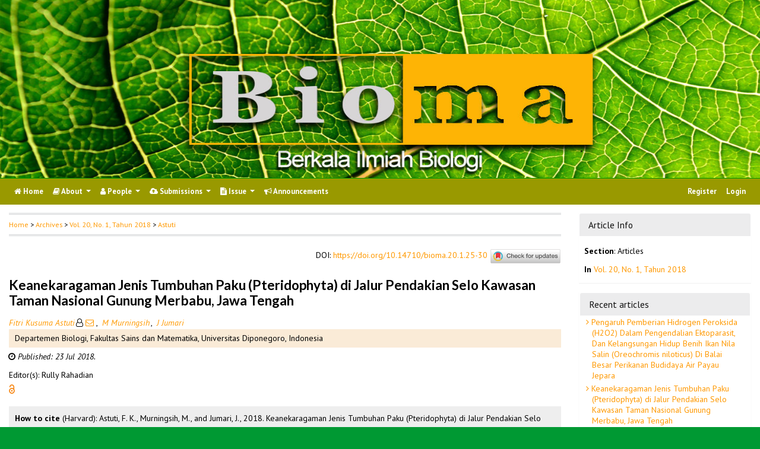

--- FILE ---
content_type: text/html; charset=utf-8
request_url: https://ejournal.undip.ac.id/index.php/bioma/article/view/19592
body_size: 9275
content:
	
    
<!DOCTYPE html PUBLIC "-//W3C//DTD XHTML 1.0 Transitional//EN"
    "https://www.w3.org/TR/xhtml1/DTD/xhtml1-transitional.dtd">

<html xmlns="https://www.w3.org/1999/xhtml" lang="en-US" xml:lang="en-US">
<head>
    <meta http-equiv="Content-Type" content="text/html; charset=utf-8" />
    <meta http-equiv="X-UA-Compatible" content="IE=edge">

    <!-- meta description -->

    <title>Keanekaragaman Jenis Tumbuhan Paku (Pteridophyta) di Jalur Pendakian Selo Kawasan Taman Nasional Gunung Merbabu, Jawa Tengah | Astuti | Bioma : Berkala Ilmiah Biologi</title> 
    <meta name="description" content="Keanekaragaman Jenis Tumbuhan Paku (Pteridophyta) di Jalur Pendakian Selo Kawasan Taman Nasional Gunung Merbabu, Jawa Tengah">
            <meta name="keywords" content="diversity, fern, Selo climbing lane." />
    
                <meta name="gs_meta_revision" content="1.1" />

<meta name="citation_journal_title" content="Bioma : Berkala Ilmiah Biologi"/>
<meta name="citation_publisher" content="Departemen Biologi, Fakultas Sains dan Matematika, Universitas Diponegoro">
<meta name="citation_issn" content="2598-2370"/>
<meta name="citation_author" content="Fitri Kusuma Astuti"/>
<meta name="citation_author_institution" content="Departemen Biologi, Fakultas Sains dan Matematika, Universitas Diponegoro"/>
<meta name="citation_author" content="M Murningsih"/>
<meta name="citation_author_institution" content="Departemen Biologi, Fakultas Sains dan Matematika, Universitas Diponegoro"/>
<meta name="citation_author" content="J Jumari"/>
<meta name="citation_author_institution" content="Departemen Biologi, Fakultas Sains dan Matematika, Universitas Diponegoro"/>

                                    

                        
<meta name="citation_title" content="Keanekaragaman Jenis Tumbuhan Paku (Pteridophyta) di Jalur Pendakian Selo Kawasan Taman Nasional Gunung Merbabu, Jawa Tengah"/>

<meta name="citation_date" content="2018/07/23"/>
<meta name="citation_publication_date" content="2018/07/23"/>

<meta name="citation_volume" content="20"/>
<meta name="citation_issue" content="1"/>

	<meta name="citation_firstpage" content="25"/>
		<meta name="citation_lastpage" content="30"/>
						<meta name="citation_doi" content="10.14710/bioma.20.1.25-30"/>
	<meta name="citation_abstract_html_url" content="https://ejournal.undip.ac.id/index.php/bioma/article/view/19592"/>
			<meta name="citation_keywords" xml:lang="en" content="diversity, fern, Selo climbing lane."/>
						<meta name="citation_pdf_url" content="https://ejournal.undip.ac.id/index.php/bioma/article/download/19592/13547"/>
			        <link rel="schema.DC" href="https://purl.org/dc/elements/1.1/" />

	<meta name="DC.Creator.PersonalName" content="Fitri Kusuma Astuti"/>
	<meta name="DC.Creator.PersonalName" content="M Murningsih"/>
	<meta name="DC.Creator.PersonalName" content="J Jumari"/>
    <meta name="DC.Date.created" scheme="ISO8601" content="2018-07-23"/>
    <meta name="DC.created" scheme="ISO8601" content="2018/07/23"/>
	<meta name="DC.Date.dateSubmitted" scheme="ISO8601" content="2018-07-23"/>

<meta name="DC.Date.issued" content="2018/07/23"/>
<meta name="DC.issued" content="2018/07/23"/>
	<meta name="DC.Date.modified" scheme="ISO8601" content="2018-07-23"/>
	<meta name="DC.Description" xml:lang="en" content=" Indonesia has a very high biodiversity, as well as ferns (Pteridophyta).Selo climbing lane at Merbabu Montain Nasional Park selected as the study site because of the many ferns that were founded in this area.The purpose of this study was to analyze the diversity of ferns species.in tropical rain forest ecosystem of high mountains and sub-alpine forests ecosystem on Selo climbing lane at Merbabu Mount National Park. There are many human activity in Selo climbing lanesupposed to influence the existing plants. This research was held on August-December 2016. The method usedinventory inSelo climbing lane and Plot, then analyzed using diversity index. The results found 33 species of ferns from 15 families. The diversity of ferns in the tropical rain forest ecosystem of high mountains fall into the medium category except at post II (2412 masl) has low diversity. Diversity in the sub-alpine forest ecosystem can not be calculated.       Key word: diversity, fern, Selo climbing lane .  "/>
	<meta name="DC.Format" scheme="IMT" content="application/pdf"/>
	<meta name="DC.Identifier.pageNumber" content="25-30"/>
						<meta name="DC.Identifier.DOI" content="10.14710/bioma.20.1.25-30"/>
    <meta name="DC.Identifier" content="doi:10.14710/bioma.20.1.25-30"/>
    	<meta name="DC.Identifier.URI" content="https://ejournal.undip.ac.id/index.php/bioma/article/view/19592"/>
	<meta name="DC.Language" scheme="ISO639-1" content=""/>
	<meta name="DC.Publisher" content="Departemen Biologi, Fakultas Sains dan Matematika, Universitas Diponegoro">
	<meta name="DC.Rights" content="Copyright (c) 2018 Bioma : Berkala Ilmiah Biologi" />
	<meta name="DC.Rights" content=""/>
	<meta name="DC.Source" content="Bioma : Berkala Ilmiah Biologi"/>
    
	<meta name="DC.Source.ISSN" content="2598-2370"/>
    <meta name="DC.Source.Issue" content="1"/>
	<meta name="DC.Source.URI" content="https://ejournal.undip.ac.id/index.php/bioma"/>
    <meta name="DC.Source.Volume" content="20"/>
				<meta name="DC.Subject" xml:lang="en" content="diversity, fern, Selo climbing lane."/>
			
                                        

                        
    <meta name="DC.Title" content="Keanekaragaman Jenis Tumbuhan Paku (Pteridophyta) di Jalur Pendakian Selo Kawasan Taman Nasional Gunung Merbabu, Jawa Tengah"/>
    
            <meta name="DC.Source.Spage" content="25"/>
                    <meta name="DC.Source.Epage" content="30"/>
        	<meta name="DC.Type" content="Text.Serial.Journal"/>
	<meta name="DC.Type.articleType" content="Articles"/>
        
        <script type="text/javascript" src="//cdn.plu.mx/widget-summary.js"></script>
    
    
		<!-- Meta Developer -->
    <meta name="designer" content="Mpg-Undip Theme by EDW,AWP,SAF,SAR@Diponegoro University">
    <meta name="publisher" content="Diponegoro University">
    <meta name="copyright" content="Diponegoro University">
        <link rel="icon" type="images/ico" href="/plugins/themes/mpgUndip/templates/images/favicon.ico" />
        <link rel="stylesheet" href="https://ejournal.undip.ac.id/lib/pkp/styles/pkp.css" type="text/css" />

    <link rel="stylesheet" href="https://ejournal.undip.ac.id/styles/compiled.css" type="text/css" /> 
    
        <meta name="viewport" content="width=device-width, initial-scale=1">
        <link href='https://fonts.googleapis.com/css?family=Lato:300,400,700|PT+Sans:400,700,400italic' rel='stylesheet' type='text/css'>

     <link rel="stylesheet" href="https://maxcdn.bootstrapcdn.com/bootstrap/4.5.2/css/bootstrap.min.css">
        <link rel="stylesheet" href="https://maxcdn.bootstrapcdn.com/font-awesome/4.7.0/css/font-awesome.min.css">
        <link href="https://cdnjs.cloudflare.com/ajax/libs/flag-icon-css/2.3.1/css/flag-icon.min.css" rel="stylesheet"/>
        <link href="//cdn.datatables.net/1.11.3/css/jquery.dataTables.min.css" rel="stylesheet"/>


        <link rel="stylesheet" href="/plugins/themes/mpgUndip/css/screen.css?version=2022" type="text/css" />
    <link href="/plugins/themes/mpgUndip/css/print.css" media="print" rel="stylesheet" type="text/css" />
        <link rel="stylesheet" href="/plugins/themes/mpgUndip/css/additional.css" type="text/css" />

    <!-- Base Jquery -->
     <script type="text/javascript" src="https://ajax.googleapis.com/ajax/libs/jquery/2.2.4/jquery.min.js"></script>
        <script src="https://cdnjs.cloudflare.com/ajax/libs/popper.js/1.16.0/umd/popper.min.js"></script>

    <script type="text/javascript" src="https://maxcdn.bootstrapcdn.com/bootstrap/4.5.2/js/bootstrap.min.js"></script>
    <script type="text/javascript" src="https://ajax.googleapis.com/ajax/libs/jqueryui/1.12.1/jquery-ui.min.js"></script>
        <script type="text/javascript" src="https://cdnjs.cloudflare.com/ajax/libs/lazysizes/5.2.2/lazysizes.min.js" async></script>
    <script src="https://code.highcharts.com/maps/highmaps.js"></script>
    <script src="https://code.highcharts.com/modules/exporting.js"></script>
    <script src="https://code.highcharts.com/modules/export-data.js"></script>
    <script src="https://code.highcharts.com/mapdata/custom/world.js"></script>
        <script src="//cdn.datatables.net/1.11.3/js/jquery.dataTables.min.js"></script>
    <!-- <script src="https://code.jquery.com/jquery-3.5.1.js"></script> -->
    <script src="https://cdn.datatables.net/1.12.1/js/jquery.dataTables.min.js"></script>
    <script src="https://cdn.datatables.net/scroller/2.0.5/js/dataTables.scroller.min.js"></script>
    <script src="https://cdn.datatables.net/buttons/2.2.3/js/dataTables.buttons.min.js"></script>
    <script src="https://cdnjs.cloudflare.com/ajax/libs/jszip/3.1.3/jszip.min.js"></script>
    <script src="https://cdnjs.cloudflare.com/ajax/libs/pdfmake/0.1.53/pdfmake.min.js"></script>
    <script src="https://cdnjs.cloudflare.com/ajax/libs/pdfmake/0.1.53/vfs_fonts.js"></script>
    <script src="https://cdn.datatables.net/buttons/2.2.3/js/buttons.html5.min.js"></script>
    <script src="https://cdn.datatables.net/buttons/2.2.3/js/buttons.print.min.js"></script>

    <!-- Default global locale keys for JavaScript -->
    
<script type="text/javascript">
	jQuery.pkp = jQuery.pkp || { };
	jQuery.pkp.locale = { };
			
				jQuery.pkp.locale.form_dataHasChanged = 'The data on this form has changed. Continue anyway?';
	</script>
    <!-- Compiled scripts -->
    <script type="text/javascript" src="https://ejournal.undip.ac.id/js/pkp.min.js"></script>
    <!-- Form validation -->
     
        <script type="text/javascript" src="https://ejournal.undip.ac.id/lib/pkp/js/lib/jquery/plugins/validate/jquery.validate.js"></script>
        <script type="text/javascript">
                <!--
                // initialise plugins
                $(function(){
                        jqueryValidatorI18n("https://ejournal.undip.ac.id", "en_US"); // include the appropriate validation localization
                        
                });
                

                // -->
        </script>
    
    
    <style>
        .pdfIcon { background-image: url('https://cdn1.iconfinder.com/data/icons/CrystalClear/16x16/mimetypes/pdf.png'); background-repeat: no-repeat;
background-position: 0px; padding-left: 21px;}
        @keyframes blinker { 0% {opacity: 0;}
        }
    </style>
    

            <link rel="stylesheet" href="https://ejournal.undip.ac.id/public/journals/7/custom.css?version=2025" type="text/css" />
        <link rel="stylesheet" href="https://ejournal.undip.ac.id/plugins/generic/orcidProfile/css/orcidProfile.css" type="text/css" />
    

        

</head>

<body id="pkp-common-openJournalSystems" data-spy="scroll" data-target=".navbarSpy">

<a id="skip-to-content" href="#mainContent">skip to main content</a>

<div id="container"> <!-- Page Container -->

<div id="header" role="banner"> <!-- Header -->

<div id="headerTitle" > <!-- Header: Title -->

    
    <figure>
    <img data-src="https://ejournal.undip.ac.id/public/journals/7/pageHeaderTitleImage_en_US.jpg" alt="Page Header" class="lazyload"/>
    </figure>
    
</div> <!-- End of headerTitle -->

    <nav id="mainmenu" class="navbar navbar-expand-lg " role="navigation" style="margin-top: 1px">
    <a class="navbar-brand" href="#">
        Bioma
    </a>
    <button class="navbar-toggler navbar-dark" type="button" data-toggle="collapse" data-target="#mpgUndipNavbar" aria-controls="mpgUndipNavbar" aria-expanded="false" aria-label="Toggle navigation">
        <span class="navbar-toggler-icon"></span>
    </button>
    
    
    <div id="mpgUndipNavbar" class="collapse navbar-collapse">
      	<ul class="nav navbar-nav">
			<li id="homeMenu" class="nav-item " role="presentation"> <a class="nav-link" href="https://ejournal.undip.ac.id/index.php/bioma/index"> <class="btn btn-info btn-lg"><i class="fa fa-home"></i> Home</a></li>

             
<li id="navAboutDropdown" class="nav-item dropdown navHover "> 
    <a href="https://ejournal.undip.ac.id/index.php/bioma/about" class="nav-link dropdown-toggle" data-toggle="dropdown"><i class="fa fa-book"></i> About <span class="caret"></span></a>
    <div class="dropdown-menu" id="navAbout" style="z-index: 100">
        <a class="dropdown-item" href="https://ejournal.undip.ac.id/index.php/bioma/about/editorialPolicies#focusAndScope">Focus and Scope</a>

        <a class="dropdown-item" href="https://ejournal.undip.ac.id/index.php/bioma/about/editorialPolicies#sectionPolicies">Section Policies</a>

        <a class="dropdown-item" href="https://ejournal.undip.ac.id/index.php/bioma/about/editorialPolicies#peerReviewProcess">Peer Review Process / Policy</a>


        <a class="dropdown-item" href="https://ejournal.undip.ac.id/index.php/bioma/about/editorialPolicies#openAccessPolicy">Open Access Policy</a>


            <a class="dropdown-item" href="https://ejournal.undip.ac.id/index.php/bioma/about/editorialPolicies#custom-0">Screening plagiarism</a>
    
            <a class="dropdown-item" href="https://ejournal.undip.ac.id/index.php/bioma/about/editorialPolicies#custom-1">Article Processing Charges (APCs)</a>
    
            <a class="dropdown-item" href="https://ejournal.undip.ac.id/index.php/bioma/about/editorialPolicies#custom-2">Guideline for Online Submission</a>
    
            <a class="dropdown-item" href="https://ejournal.undip.ac.id/index.php/bioma/about/editorialPolicies#custom-3">Indexing</a>
    
            <a class="dropdown-item" href="https://ejournal.undip.ac.id/index.php/bioma/about/editorialPolicies#custom-4">CrossMark Applying on Bioma Berkala Ilmiah Biologi</a>
    



        <a class="dropdown-item" href="https://ejournal.undip.ac.id/index.php/bioma/about/aboutThisPublishingSystem">About this Publishing System</a>

    </div>
</li>
                        <li id="navPeople" class="nav-item dropdown navHover">
                <a href="#" class="nav-link dropdown-toggle " data-toggle="dropdown"><i class="fa fa-user"></i> People <span class="caret"></span></a>
                <div class="dropdown-menu">

                    <a class="dropdown-item" href="https://ejournal.undip.ac.id/index.php/bioma/about/editorialTeam">Editorial Team</a>

                                    <a class="dropdown-item" href="https://ejournal.undip.ac.id/index.php/bioma/about/displayMembership/387/0">Peer-Reviewers Acknowledgment</a>

                    <a class="dropdown-item" href="https://ejournal.undip.ac.id/index.php/bioma/about/journalSponsorship">Publisher</a>

                    <a class="dropdown-item" href="https://ejournal.undip.ac.id/index.php/bioma/about/contact">Contact</a>
                </div>
            </li>
    
                        <li id="navSubmission" class="nav-item dropdown navHover">
                <a href="#" class="nav-link dropdown-toggle" data-toggle="dropdown"><i class="fa fa-cloud-upload"></i> Submissions <span class="caret"></span></a>
                <div class="dropdown-menu">
                    <a class="dropdown-item" href="https://ejournal.undip.ac.id/index.php/bioma/about/submissions#onlineSubmissions">Online Submissions</a>

                    <a class="dropdown-item" href="https://ejournal.undip.ac.id/index.php/bioma/about/submissions#authorGuidelines">Author Guidelines</a>

                    <a class="dropdown-item" href="https://ejournal.undip.ac.id/index.php/bioma/about/submissions#privacyStatement">Privacy Statement</a>

                </div>
            </li>

            
            <li id="navIssue" class="nav-item dropdown navHover" >
                <a href="#" class="nav-link dropdown-toggle " data-toggle="dropdown"><i class="fa fa-file-text"></i> Issue <span class="caret"></span></a>
                <div class="dropdown-menu">
                    <a class="dropdown-item" href="https://ejournal.undip.ac.id/index.php/bioma/issue/current">Current</a>


                    <a class="dropdown-item" href="https://ejournal.undip.ac.id/index.php/bioma/issue/archive">Archives</a>

            <li id="announcementMenu" class="nav-item "><a href="https://ejournal.undip.ac.id/index.php/bioma/announcement" class="nav-link"><i class="fa fa-bullhorn"></i>  Announcements</a></li>

    
        </ul>
        <ul class="nav navbar-nav ml-auto">
        
        
    <ul class="nav nav-pills" style="margin: auto">
    </ul>


        
                            <a href="https://ejournal.undip.ac.id/index.php/bioma/user/register" class="nav-item nav-link">Register</a>
                <a href="https://ejournal.undip.ac.id/index.php/bioma/login" class="nav-item nav-link">Login</a>
            
        </ul>
    </div>
</nav>
</div> <!-- End of header -->



<div id="body" class="row" > <!-- Page Body -->


	<div id="topBar">
					</div>
    <div class="col-md-9">

           <div id="breadcrumb">
                <a role="button" href="https://ejournal.undip.ac.id/index.php/bioma/index" target="_parent">Home</a> &gt;
                <a href="https://ejournal.undip.ac.id/index.php/bioma/issue/archive" target="_parent">Archives</a> &gt;
                <a href="https://ejournal.undip.ac.id/index.php/bioma/issue/view/2383" target="_parent">Vol. 20, No. 1, Tahun 2018</a> &gt;
               <a role="button" href="https://ejournal.undip.ac.id/index.php/bioma/article/view/19592/0" class="current" target="_parent">Astuti</a>
            </div>
            <br />
            <div id="articlePubId" class="text-right" style="margin-bottom: 1.5em">
                <span>DOI</span>: <a id="pub-id::doi" href="https://doi.org/10.14710/bioma.20.1.25-30">https://doi.org/10.14710/bioma.20.1.25-30</a>
           <!-- Start Crossmark Snippet v2.0 -->
           <script src="https://crossmark-cdn.crossref.org/widget/v2.0/widget.js"></script>
           <a data-target="crossmark"><img src="https://crossmark-cdn.crossref.org/widget/v2.0/logos/CROSSMARK_Color_horizontal.svg" width="120" style="vertical-align: middle;"/></a>
           <!-- End Crossmark Snippet -->

    																				</div>
            <div id="articleTitle">
                
        
                <h3>Keanekaragaman Jenis Tumbuhan Paku (Pteridophyta) di Jalur Pendakian Selo Kawasan Taman Nasional Gunung Merbabu, Jawa Tengah</h3> 
            </div> 
            

            <div id="authorNames">
                            <a href="https://scholar.google.com/scholar?q=Fitri+Kusuma+Astuti" target="_blank" data-toggle="tooltip" title="Fitri Kusuma Astuti scholar profile"><em>Fitri Kusuma Astuti</em></a><sup style="margin-left: 2px"></sup><i class="fa fa-user-o"></i><a href="javascript:openRTWindow('https://ejournal.undip.ac.id/index.php/bioma/rt/emailAuthor/19592/0');"title="Email the author (Login required)" onclick="return false;"> <i class="fa fa-envelope-o"></i> </a>,&nbsp;                            <a href="https://scholar.google.com/scholar?q=M+Murningsih" target="_blank" data-toggle="tooltip" title="M Murningsih scholar profile"><em>M Murningsih</em></a><sup style="margin-left: 2px"></sup>,&nbsp;                            <a href="https://scholar.google.com/scholar?q=J+Jumari" target="_blank" data-toggle="tooltip" title="J Jumari scholar profile"><em>J Jumari</em></a><sup style="margin-left: 2px"></sup>        </div>
    <div id="authorStringMain"> 
                    <p style="text-indent: 0; margin-left: -10px">Departemen Biologi, Fakultas Sains dan Matematika, Universitas Diponegoro, Indonesia</p>
            </div>
    


<script>
    
    $('#authorString').on('hidden.bs.collapse', function () {
        //change text from add to Show less
        document.getElementById('btnMoreLess').innerHTML = 'View all affiliations ' + '<i class="fa fa-angle-down"></i>';
        document.getElementById('btnMoreLess').style.fontWeight = "bold";
    });
    $('#authorString').on('shown.bs.collapse', function () {
        //change text from add to Show less
         document.getElementById('btnMoreLess').innerHTML = 'View less affiliation '+ '<i class="fa fa-angle-up"></i>';
        document.getElementById('btnMoreLess').style.fontWeight = "normal";
    });
    
</script>

            <div id="articleGenesis" style="padding: 5px 0px 5px 15px; text-indent: -8px">
    <span>
            <i class="fa fa-clock-o"></i>
                                    
                             <span style="font-style: italic;">Published: 23 Jul 2018.</span>     </div>


                            <div id="articleHandlingEditors" style="padding: 5px 0;">
                    Editor(s): 
                   Rully Rahadian 
                </div>
            
             

            <div id="publishindMode">
                    <a role="button" href="https://ejournal.undip.ac.id/index.php/bioma/about/editorialPolicies#openAccessPolicy" data-toggle="tooltip" title="Open Access"><img src="https://ejournal.undip.ac.id/plugins/themes/mpgUndip/templates/images/oa.png" alt="Open Access" /> </a>
        
                </div>

            <div>
                <br /> 
    
        
<script type="text/javascript">
    var defaultCitation = 'harvard';
    $(document).ready(function(){
        //hides dropdown content
        $(".citation_format").hide();
  
        //unhides first option content
        $('#'+defaultCitation).show();
  
        //listen to dropdown for change
        $("#select_citation").change(function(){
            //rehide content on change
            $('.citation_format').hide();
            //unhides current item
            $('#'+$(this).val()).show();
        });

        $("#download_citation").change(function() {
            window.open( this.options[ this.selectedIndex ].value );
        });

    });
</script>
    

    <div id="ieee" class="citation_format" style="display: none">
    
        <div style="width: 100%;">
<div id="citation" style="background-color:#eee; padding:10px;"><span style="font-weight: bold;">How to cite</span> (IEEE): 
	    	    F.     K. Astuti, 	    	    M. Murningsih, and 	    	    J. Jumari,
"Keanekaragaman Jenis Tumbuhan Paku (Pteridophyta) di Jalur Pendakian Selo Kawasan Taman Nasional Gunung Merbabu, Jawa Tengah,"
<em>Bioma : Berkala Ilmiah Biologi</em>, vol. 20, no. 1, pp. 25-30,
Jul. 2018. <a role="button" href="https://doi.org/10.14710/bioma.20.1.25-30">https://doi.org/10.14710/bioma.20.1.25-30</a></div>
</div>    </div>

    <div id="apa" class="citation_format" style="display: none">
        
    
<div style="width: 100%;">
<div id="citation" style="background-color:#eee; padding:10px;"><span style="font-weight: bold;">How to cite</span> (APA): 

		Astuti, F. K., 		Murningsih, M., &amp; 		Jumari, J.
(2018).
Keanekaragaman Jenis Tumbuhan Paku (Pteridophyta) di Jalur Pendakian Selo Kawasan Taman Nasional Gunung Merbabu, Jawa Tengah.
<em>Bioma : Berkala Ilmiah Biologi, 20</em>(1), 25-30. <a role="button" href="https://doi.org/10.14710/bioma.20.1.25-30">https://doi.org/10.14710/bioma.20.1.25-30</a></div>
</div>    </div>

    <div id="bcrec" class="citation_format" style="display: none">
        
    
<div style="width: 100%;">
<div id="citation" style="background-color:#eee; padding:10px;"><span style="font-weight: bold;">How to cite</span> (BCREC): 

		Astuti, F. K., 		Murningsih, M., 		Jumari, J.
(2018).
Keanekaragaman Jenis Tumbuhan Paku (Pteridophyta) di Jalur Pendakian Selo Kawasan Taman Nasional Gunung Merbabu, Jawa Tengah.
<em>Bioma : Berkala Ilmiah Biologi</em>, 20 (1), 25-30 (doi:<a role="button" href="https://doi.org/10.14710/bioma.20.1.25-30">10.14710/bioma.20.1.25-30</a>)</div>
</div>    </div>

    <div id="chicago" class="citation_format" style="display: none">
            
<div style="width: 100%;">
<div id="citation" style="background-color:#eee; padding:10px;"><span style="font-weight: bold;">How to cite</span> (Chicago): 

Astuti, Fitri K., M Murningsih, and J Jumari.
"Keanekaragaman Jenis Tumbuhan Paku (Pteridophyta) di Jalur Pendakian Selo Kawasan Taman Nasional Gunung Merbabu, Jawa Tengah." <em>Bioma : Berkala Ilmiah Biologi</em> 20, no. 1 (2018): 25-30. Accessed January 21, 2026.
<a role="button" href="https://doi.org/10.14710/bioma.20.1.25-30">https://doi.org/10.14710/bioma.20.1.25-30</a></div>
</div>    </div>

    <div id="vancouver" class="citation_format" style="display: none">
        
     

<div style="width: 100%;">
<div id="citation" style="background-color:#eee; padding:10px;"><span style="font-weight: bold;">How to cite</span> (Vancouver): 
                Astuti FK,                 Murningsih M,                 Jumari J.
Keanekaragaman Jenis Tumbuhan Paku (Pteridophyta) di Jalur Pendakian Selo Kawasan Taman Nasional Gunung Merbabu, Jawa Tengah.
Bioma : Berkala Ilmiah Biologi [Online].
2018 Jul;20(1):25-30.
<a role="button" href="https://doi.org/10.14710/bioma.20.1.25-30">https://doi.org/10.14710/bioma.20.1.25-30</a>.
</div>
</div>    </div>

    <div id="harvard" class="citation_format" style="display: none">
    
    
     
<div style="width: 100%;">
<div id="citation" style="background-color:#eee; padding:10px;"><span style="font-weight: bold;">How to cite</span> (Harvard): 

                Astuti,        F.        K.,                 Murningsih,        M., and                 Jumari,        J.,
2018.
Keanekaragaman Jenis Tumbuhan Paku (Pteridophyta) di Jalur Pendakian Selo Kawasan Taman Nasional Gunung Merbabu, Jawa Tengah.
<em>Bioma : Berkala Ilmiah Biologi</em>, [Online] Volume 20(1), pp. 25-30.
<a role="button" href="https://doi.org/10.14710/bioma.20.1.25-30">https://doi.org/10.14710/bioma.20.1.25-30</a> [Accessed 21 Jan. 2026].
</div>
</div>    </div>

    <div id="mla8" class="citation_format" style="display: none">
    
    
     
<div style="width: 100%;">
<div id="citation" style="background-color:#eee; padding:10px;"><span style="font-weight: bold;">How to cite</span> (MLA8): 

Astuti, Fitri, M Murningsih, and J Jumari.
"Keanekaragaman Jenis Tumbuhan Paku (Pteridophyta) di Jalur Pendakian Selo Kawasan Taman Nasional Gunung Merbabu, Jawa Tengah." <em>Bioma : Berkala Ilmiah Biologi</em>, vol. 20, no. 1, 
23 Jul. 2018,
pp. 25-30 
, <a role="button" href="https://doi.org/10.14710/bioma.20.1.25-30">https://doi.org/10.14710/bioma.20.1.25-30</a>. Accessed 21 Jan. 2026.
</div>
</div>    </div>

    <div id="bibtex" class="citation_format" style="display: none">
    
    
     
<div style="width: 100%;">
<div id="citation" style="background-color:#eee; padding:10px;"><p style="font-weight: bold;">BibTex Citation Data :</p> 


<pre style="white-space: pre-wrap; white-space: -moz-pre-wrap !important; white-space: -pre-wrap; white-space: -o-pre-wrap; word-wrap: break-word;">@article{Bioma19592,
    author = {Fitri Astuti and M Murningsih and J Jumari},
    title = {Keanekaragaman Jenis Tumbuhan Paku (Pteridophyta) di Jalur Pendakian Selo Kawasan Taman Nasional Gunung Merbabu, Jawa Tengah},
    journal = {Bioma : Berkala Ilmiah Biologi},
  volume = {20},
    number = {1},
    year = {2018},
    keywords = {diversity, fern, Selo climbing lane.},
    abstract = { Indonesia has a very high biodiversity, as well as ferns (Pteridophyta).Selo climbing lane at Merbabu Montain Nasional Park selected as the study site because of the many ferns that were founded in this area.The purpose of this study was to analyze the diversity of ferns species.in tropical rain forest ecosystem of high mountains and sub-alpine forests ecosystem on Selo climbing lane at Merbabu Mount National Park. There are many human activity in Selo climbing lanesupposed to influence the existing plants. This research was held on August-December 2016. The method usedinventory inSelo climbing lane and Plot, then analyzed using diversity index. The results found 33 species of ferns from 15 families. The diversity of ferns in the tropical rain forest ecosystem of high mountains fall into the medium category except at post II (2412 masl) has low diversity. Diversity in the sub-alpine forest ecosystem can not be calculated.       Key word: diversity, fern, Selo climbing lane .  },
   issn = {2598-2370},   pages = {25--30}  doi = {10.14710/bioma.20.1.25-30},
    url = {https://ejournal.undip.ac.id/index.php/bioma/article/view/19592}
}
</pre>

</div>
</div>    </div>

    <div id="refworks" class="citation_format" style="display: none">
    
    
     
<div style="width: 100%;">
<div id="citation" style="background-color:#eee; padding:10px;"><p style="font-weight: bold;">Refworks Citation Data :</p> 
@article{{Bioma}{19592},
    author = {Astuti, F., Murningsih, M., Jumari, J.},
    title = {Keanekaragaman Jenis Tumbuhan Paku (Pteridophyta) di Jalur Pendakian Selo Kawasan Taman Nasional Gunung Merbabu, Jawa Tengah},
    journal = {Bioma : Berkala Ilmiah Biologi},
  volume = {20},
    number = {1},
    year = {2018},
  doi = {10.14710/bioma.20.1.25-30},
   url = {https://ejournal.undip.ac.id/index.php/bioma/article/view/19592}
}
</div>
</div>    </div>

   <div class="container" id="citation" style="margin-top: 5px;">
        <strong>Citation Format</strong>:
        <select id="select_citation" class="form-control" style="display: inline-block; width: max-content;padding: 6px;">
            <option title="APA Citation Style" value="apa" >APA</option>
            <option title="BCREC Citation Style (APA-like)" value="bcrec" >BCREC</option>
            <option title="Chicago / Turabian Citation Style" value="chicago" >Chicago / Turabian</option>
            <option title="Harvard Citation Style" value="harvard" selected>Harvard</option>
            <option title="IEEE Citation Style" value="ieee" >IEEE</option>
            <option title="MLA v8 Citation Style" value="mla8" >MLA v8</option>
            <option title="Vancouver Citation Style" value="vancouver" >Vancouver</option>
            <option title="BibTex Citation Data" value="bibtex" >BibTex</option>
            <option title="RefWorks Citation Data" value="refworks" >RefWorks</option>
        </select>
                 <select id="download_citation" class="form-control" style="display: inline-block; width: max-content;padding: 6px;">
            <option value="">Download Citation</button></option>
            <option title="Download EndNote for Macintosh & Windows" value="https://ejournal.undip.ac.id/index.php/bioma/rt/captureCite/19592/0/EndNoteCitationPlugin">EndNote</option>
            <option title="Download ProCite (RIS format) for Macintosh & Windows" value="https://ejournal.undip.ac.id/index.php/bioma/rt/captureCite/19592/0/ProCiteCitationPlugin">ProCite</option>
             <option title="Download Reference Manager (RIS format) for Windows" value="https://ejournal.undip.ac.id/index.php/bioma/rt/captureCite/19592/0/RefManCitationPlugin">Reference Manager</option>
        </select>

                     <a role="button" href="javascript:document.getElementsByTagName('body')[0].appendChild(document.createElement('script')).setAttribute('src','https://wwww.mendeley.com/minified/bookmarklet.js');" data-toggle="tooltip" title="Save to Mendeley"><button><img src="https://ejournal.undip.ac.id/plugins/themes/mpgUndip/templates/images/mendeley-logo.png" class="articleToolIcon" style="width:86px;height:22px;vertical-align: middle;"></button></a>
                     <a role="button" href="javascript:document.getElementsByTagName('body')[0].appendChild(document.createElement('script')).setAttribute('src','https://www.zotero.org/bookmarklet/loader.js');" data-toggle="tooltip" title="Save to Zotero"><button><img src="https://ejournal.undip.ac.id/plugins/themes/mpgUndip/templates/images/zotero-logo.png" class="articleToolIcon" style="width:86px;height:22px;vertical-align: middle"></button></a>

    </div>            </div>




            


    <div id="articleAbstract" style="margin-top: 10px;">
        <strong>Abstract </strong>
        <div>
            <p>Indonesia has a very high biodiversity, as well as ferns (Pteridophyta).Selo climbing lane at Merbabu Montain Nasional Park selected as the study site because of the many ferns that were founded in this area.The purpose of this study was to analyze the diversity of ferns species.in tropical rain forest ecosystem of high mountains and sub-alpine forests ecosystem on Selo climbing lane at Merbabu Mount National Park. There are many human activity in Selo climbing lanesupposed to influence the existing plants. This research was held on August-December 2016. The method usedinventory inSelo climbing lane and Plot, then analyzed using diversity index. The results found 33 species of ferns from 15 families. The diversity of ferns in the tropical rain forest ecosystem of high mountains fall into the medium category except at post II (2412 masl) has low diversity. Diversity in the sub-alpine forest ecosystem can not be calculated.</p><p><strong> </strong></p><p>Key word: diversity, fern, Selo climbing lane<em>.</em></p>
        </div>
    </div>


            <div class="text-right" style="margin: 10px 0;">
                <i class="fa fa-file-pdf-o" style="font-size: 15px;color: red"></i> Fulltext
                    <a href="https://ejournal.undip.ac.id/index.php/bioma/article/view/19592/13547" class="file">View</a>|<a href="https://ejournal.undip.ac.id/index.php/bioma/article/download/19592/13547" class="file">Download</a>
        

            </div>


    <div id="articleSubject" style="margin-top: 10px;">
        <strong>Keywords</strong>: diversity, fern, Selo climbing lane.
    </div>




    <p style="margin-top: 10px;"><strong>Article Metrics:</strong>
        <span class="__dimensions_badge_embed__" style="display: inline-block" data-doi="10.14710/bioma.20.1.25-30" data-style="small_rectangle"></span>
        
         
        
                <script async src="https://badge.dimensions.ai/badge.js" charset="utf-8"></script>
        <p style="padding-left: 15px; margin-top: 5px;">
            <a role="button" href="https://plu.mx/a/?doi=10.14710/bioma.20.1.25-30" class="plumx-summary" data-orientation="horizontal" ></a>
        </p>
    </p>
    

        </div> <!-- div md-col-9 -->

        <div class="col-md-3">
            <div class="block sticky-top">
                
<div class="blockTitle">Article Info</div>
<div class="blockBody" style="margin-top: 10px">
    <div style="padding: 5px 8px;"><span style="font-weight: bold;">Section</span>: Articles </div>

 
    <div style="padding: 5px 8px;">
        <span style="font-weight: bold;">In</span>
        <a class="title" href="https://ejournal.undip.ac.id/index.php/bioma/issue/view/2383">
            Vol. 20, No. 1, Tahun 2018
        </a>
    </div>


    <div style="padding: 3px 8px;">
    </div>

</div>
            </div>
            <div class="block">
                    <div id="blockRecentArticles" class="block ">
        <div class="blockTitle">Recent articles</div>
        <div class="list-group" style="text-indent: -5px">
                                                                         <a class="list-group-item" href="https://ejournal.undip.ac.id/index.php/bioma/article/view/19598">
                    <i class="fa fa-angle-right"></i>
                    Pengaruh Pemberian Hidrogen Peroksida (H2O2) Dalam Pengendalian Ektoparasit, Dan Kelangsungan Hidup Benih Ikan Nila Salin (Oreochromis niloticus) Di Balai Besar Perikanan Budidaya Air Payau Jepara
                </a>
                                                     <a class="list-group-item" href="https://ejournal.undip.ac.id/index.php/bioma/article/view/19592">
                    <i class="fa fa-angle-right"></i>
                    Keanekaragaman Jenis Tumbuhan Paku (Pteridophyta) di Jalur Pendakian Selo Kawasan Taman Nasional Gunung Merbabu, Jawa Tengah
                </a>
                                                     <a class="list-group-item" href="https://ejournal.undip.ac.id/index.php/bioma/article/view/19590">
                    <i class="fa fa-angle-right"></i>
                    Isolasi dan Karakterisasi Bakteri Endofit Pelarut Fosfat dan Penghasil Hidrogen Cyanide (HCN) dari Tanaman Bawang Merah (Allium cepa L).
                </a>
                        <a href="https://ejournal.undip.ac.id/index.php/bioma/issue/current" class="foot">
                    <i class="fa fa-list-alt"></i> More recent articles
            </a>
        </div>
    </div>
            </div>
            <div class="block">
                            </div>
            <div class="block">
                    <div id="blockCitedArticles" class="block ">
        <div class="blockTitle">Most cited articles</div>
        <div class="list-group" style="text-indent: -5px">
                    		                         <a class="list-group-item" href="https://ejournal.undip.ac.id/index.php/bioma/article/view/3377">
                    <i class="fa fa-angle-right"></i>
                    Produksi Inulinase Pichia alni DUCC-W4 pada Tepung Umbi Dahlia (Dahlia variabilis Willd) dengan Variasi Konsentrasi Ammonium Nitrat dan Waktu Inkubasi
                </a>
        		            		                         <a class="list-group-item" href="https://ejournal.undip.ac.id/index.php/bioma/article/view/9422">
                    <i class="fa fa-angle-right"></i>
                    Biokonsentrasi Faktor Logam Berat Pb, Cd, Cr dan Cu pada Ikan Nila (Oreochromis niloticus Linn.) di Karamba Danau Rawa Pening
                </a>
        		            		                         <a class="list-group-item" href="https://ejournal.undip.ac.id/index.php/bioma/article/view/3357">
                    <i class="fa fa-angle-right"></i>
                    Optimalisasi Pembukaan Porus Stomata Daun Kedelai (Glycine max (L) merril) Pada Pagi Hari dan Sore
                </a>
        		            		                         <a class="list-group-item" href="https://ejournal.undip.ac.id/index.php/bioma/article/view/12625">
                    <i class="fa fa-angle-right"></i>
                    Perbandingan Kualitas Daging Itik Magelang, Itik Pengging Dan Itik Tegal
                </a>
        		            		                         <a class="list-group-item" href="https://ejournal.undip.ac.id/index.php/bioma/article/view/3375">
                    <i class="fa fa-angle-right"></i>
                    Pengaruh Penambahan Biotin Pada Media Pertumbuhan Terhadap Produksi Sel Aspergillus niger
                </a>
        		                    <a href="https://ejournal.undip.ac.id/index.php/bioma/stats/viewCited" class="foot">
                    <i class="fa fa-list-alt"></i> More cited articles
                </a>
        </div>
    </div>
            </div>

        </div>

<div class="container-fluid">
<ul class="nav nav-tabs" id="indexTab" style="margin-top: 15px">
   
            
    <li class="nav-item"><a class="nav-link active" data-toggle="tab" href="#tab-citations">Citing articles (0)</a></li>
    <li class="nav-item"><a class="nav-link" data-toggle="tab" href="#tab-citationsScopus">Citing articles on Scopus (0)</a></li>

       <li class="nav-item"><a class="nav-link" data-toggle="tab" href="#tab-metadata" data-url="https://ejournal.undip.ac.id/index.php/bioma/article/viewMetadata/19592">Metadata</a></li>
</ul>

<div class="tab-content">
        
    <div class="tab-pane active" id="tab-citations">
                        <p id="citedBy_LastUpdate" style="margin-bottom: 10px">Last update: </p>

<div id="citedBy_Citations">

    No citation recorded.
</div> 
        <br />
    </div>

    <div class="tab-pane fade" id="tab-citationsScopus">
                        <p id="citedBy_LastUpdate" style="margin-bottom: 10px">Last update: 2026-01-21 08:48:36</p>

<div id="citedBy_Citations">

    No citation recorded.
</div>        <br />
    </div>

        <div class="tab-pane fade" id="tab-metadata" role="tabpanel" >
    </div>

        
       <div class="tab-pane fade" id="tab-metrics" role="tabpanel">
    </div>    

</div>



<script>
$('.modal').on('show.bs.modal', function(e) {
        var $modal = $(this), 
                loadurl = e.relatedTarget.dataset.loadurl;
        $modal.find('.modal-body').load(loadurl);
});
</script>



</div> <!-- End main column -->

</div> <!-- #body --><div id="pageFooter" class="sticky-top"> <!-- Footer --><div id="pageFooterContent"><div class="row" style="margin-right: 0; margin-left: 0;"><!-- Default Statcounter code for Bioma
https://ejournal.undip.ac.id/index.php/bioma --><script type="text/javascript">// <![CDATA[
var sc_project=12809690; 
var sc_invisible=0; 
var sc_security="f2c3374a"; 
var scJsHost = "https://";
document.write("<sc"+"ript type='text/javascript' src='" +
scJsHost+
"statcounter.com/counter/counter.js'></"+"script>");
// ]]></script><noscript>&amp;amp;amp;lt;div class="statcounter"&amp;amp;amp;gt;&amp;amp;amp;lt;a title="Web Analytics" href="https://statcounter.com/" target="_blank"&amp;amp;amp;gt;&amp;amp;amp;lt;img class="statcounter" src="https://c.statcounter.com/12809690/0/f2c3374a/0/" alt="Web Analytics" referrerPolicy="no-referrer-when-downgrade"&amp;amp;amp;gt;&amp;amp;amp;lt;/a&amp;amp;amp;gt;&amp;amp;amp;lt;/div&amp;amp;amp;gt;</noscript><!-- End of Statcounter Code --><p><a href="https://statcounter.com/p12809690/?guest=1">View My Stats</a></p></div></div><div id="standardFooter"></div>

<div class="row" style="margin: 0"></div>
    <div id="copyright" style="margin-top: 10px;">
        Theme Copyright by <b><a href="https://www.undip.ac.id">Universitas Diponegoro</a></b>. Powered by <a role="button" href="https://pkp.sfu.ca/ojs/" target="_blank">Public Knowledge Project OJS</a> and <a role="button" href="https://github.com/masonpublishing/OJS-Theme" target="_blank">Mason Publishing OJS theme</a>.
    </div>
</div><!-- End of Footer -->

</div><!-- End of Container -->

<script>

    $("#skip-to-content").click(function() {
         $("#mainContent").focus()
     });
     $("body").on('click','.tagit', function() {
        $(this).find('input').focus();
    });
    $("#interests").on('click','.tagit', function() {
        $(this).find('input').focus();
    });

</script>


<script>

    $('#indexTab a').click(function(e) { // tab remote
        e.preventDefault();
        
        var url = $(this).attr("data-url");
        var href = this.hash;
        var pane = $(this);
        
        // ajax load from data-url
        $(href).load(url,function(result){      
            pane.tab('show');
        });
    });

</script>




</body>
</html>

--- FILE ---
content_type: text/css
request_url: https://ejournal.undip.ac.id/public/journals/7/custom.css?version=2025
body_size: 520
content:
/* custom.css
 generate by theme configurator
 */
#header {background-color: #009900;}
a {color: #ff9900;}
a:active {color: #ff9900;}
a:visited {color: #ff9900;}
a:hover {color: #ff9900;}
body {background-color: #009933;}
body {color: #000000;}
#body {color: #000000;}
#body p {color: #000000;}
.navbar, .header_view, .btn-primary, .blockButton, .navbar-nav a, .nav-tabs li a:hover {color: #ffffff; background-color: #999900;}
.panel-primary > .panel-heading {background-color: #999900; border-color: #999900;}
.header_view a.return, .header_view a.download {color: #999900;}
#navFooter {background-color: #999900;}
.nav-tabs li a, navbar-inverse .navbar-nav > .open > a, .navbar-inverse .navbar-nav > .open > a:focus, .navbar-inverse .navbar-nav > .open > a:hover,.navbar-nav > .selected > a, .navbar-nav > .selected > a:focus, .navbar-nav > .selected > a:hover, .navbar-nav > li > a:hover, .navbar-nav > li > a:focus, .navbar-nav > li:hover, .header_view:hover, .blockButton:hover {background-color: #003300;}
.header_view .return:hover, .header_view .download:hover, .header_view .title:hover, .header_view .label:hover {color: #FFF !important; background-color: #999900;}
.panel-default > .panel-heading {background-color: #ececed;}
.blockTitle {background-color: #ececed;}
.panel-default > .panel-heading {color: #111111;}
.blockTitle {color: #111111;}
.blockContent {background-color: #006600;}
ul.sidemenu li a {color: #003300;}
.blockContent {color: #003300;}
.blockButton {background-color: #0f1147;}
.blockButton a {color: #fefefe;}
.blockButton a:visited {color: #fefefe;}
.blockButton a:hover {color: #fefefe;}
.blockButton:hover {background-color: #266ba8;}
#pageFooter {background-color: #006600;}
#pageFooter {color: #003300;}
#pageFooter a {color: #ff9900;}
#pageFooter a:link {color: #ff9900;}
#pageFooter a:active {color: #ff9900;}
#pageFooter a:visited {color: #ff9900;}
#pageFooter a:hover {color: #ff9900;}


--- FILE ---
content_type: text/javascript; charset=utf-8
request_url: https://cdn.datatables.net/buttons/2.2.3/js/dataTables.buttons.min.js
body_size: 7920
content:
/*!
 Buttons for DataTables 2.2.3
 ©2016-2022 SpryMedia Ltd - datatables.net/license
*/
(function(d){"function"===typeof define&&define.amd?define(["jquery","datatables.net"],function(A){return d(A,window,document)}):"object"===typeof exports?module.exports=function(A,C){A||(A=window);C&&C.fn.dataTable||(C=require("datatables.net")(A,C).$);return d(C,A,A.document)}:d(jQuery,window,document)})(function(d,A,C,p){function I(a,b,c){d.fn.animate?a.stop().fadeIn(b,c):(a.css("display","block"),c&&c.call(a))}function J(a,b,c){d.fn.animate?a.stop().fadeOut(b,c):(a.css("display","none"),c&&c.call(a))}
function L(a,b){a=new u.Api(a);b=b?b:a.init().buttons||u.defaults.buttons;return(new x(a,b)).container()}var u=d.fn.dataTable,O=0,P=0,D=u.ext.buttons,x=function(a,b){if(!(this instanceof x))return function(c){return(new x(c,a)).container()};"undefined"===typeof b&&(b={});!0===b&&(b={});Array.isArray(b)&&(b={buttons:b});this.c=d.extend(!0,{},x.defaults,b);b.buttons&&(this.c.buttons=b.buttons);this.s={dt:new u.Api(a),buttons:[],listenKeys:"",namespace:"dtb"+O++};this.dom={container:d("<"+this.c.dom.container.tag+
"/>").addClass(this.c.dom.container.className)};this._constructor()};d.extend(x.prototype,{action:function(a,b){a=this._nodeToButton(a);if(b===p)return a.conf.action;a.conf.action=b;return this},active:function(a,b){var c=this._nodeToButton(a);a=this.c.dom.button.active;c=d(c.node);if(b===p)return c.hasClass(a);c.toggleClass(a,b===p?!0:b);return this},add:function(a,b,c){var e=this.s.buttons;if("string"===typeof b){b=b.split("-");var h=this.s;e=0;for(var f=b.length-1;e<f;e++)h=h.buttons[1*b[e]];e=
h.buttons;b=1*b[b.length-1]}this._expandButton(e,a,a!==p?a.split:p,(a===p||a.split===p||0===a.split.length)&&h!==p,!1,b);c!==p&&!0!==c||this._draw();return this},collectionRebuild:function(a,b){a=this._nodeToButton(a);if(b!==p){var c;for(c=a.buttons.length-1;0<=c;c--)this.remove(a.buttons[c].node);for(c=0;c<b.length;c++){var e=b[c];this._expandButton(a.buttons,e,e!==p&&e.config!==p&&e.config.split!==p,!0,e.parentConf!==p&&e.parentConf.split!==p,c,e.parentConf)}}this._draw(a.collection,a.buttons)},
container:function(){return this.dom.container},disable:function(a){a=this._nodeToButton(a);d(a.node).addClass(this.c.dom.button.disabled).attr("disabled",!0);return this},destroy:function(){d("body").off("keyup."+this.s.namespace);var a=this.s.buttons.slice(),b;var c=0;for(b=a.length;c<b;c++)this.remove(a[c].node);this.dom.container.remove();a=this.s.dt.settings()[0];c=0;for(b=a.length;c<b;c++)if(a.inst===this){a.splice(c,1);break}return this},enable:function(a,b){if(!1===b)return this.disable(a);
a=this._nodeToButton(a);d(a.node).removeClass(this.c.dom.button.disabled).removeAttr("disabled");return this},index:function(a,b,c){b||(b="",c=this.s.buttons);for(var e=0,h=c.length;e<h;e++){var f=c[e].buttons;if(c[e].node===a)return b+e;if(f&&f.length&&(f=this.index(a,e+"-",f),null!==f))return f}return null},name:function(){return this.c.name},node:function(a){if(!a)return this.dom.container;a=this._nodeToButton(a);return d(a.node)},processing:function(a,b){var c=this.s.dt,e=this._nodeToButton(a);
if(b===p)return d(e.node).hasClass("processing");d(e.node).toggleClass("processing",b);d(c.table().node()).triggerHandler("buttons-processing.dt",[b,c.button(a),c,d(a),e.conf]);return this},remove:function(a){var b=this._nodeToButton(a),c=this._nodeToHost(a),e=this.s.dt;if(b.buttons.length)for(var h=b.buttons.length-1;0<=h;h--)this.remove(b.buttons[h].node);b.conf.destroying=!0;b.conf.destroy&&b.conf.destroy.call(e.button(a),e,d(a),b.conf);this._removeKey(b.conf);d(b.node).remove();a=d.inArray(b,
c);c.splice(a,1);return this},text:function(a,b){var c=this._nodeToButton(a);a=this.c.dom.collection.buttonLiner;a=c.inCollection&&a&&a.tag?a.tag:this.c.dom.buttonLiner.tag;var e=this.s.dt,h=d(c.node),f=function(g){return"function"===typeof g?g(e,h,c.conf):g};if(b===p)return f(c.conf.text);c.conf.text=b;a?h.children(a).eq(0).filter(":not(.dt-down-arrow)").html(f(b)):h.html(f(b));return this},_constructor:function(){var a=this,b=this.s.dt,c=b.settings()[0],e=this.c.buttons;c._buttons||(c._buttons=
[]);c._buttons.push({inst:this,name:this.c.name});for(var h=0,f=e.length;h<f;h++)this.add(e[h]);b.on("destroy",function(g,l){l===c&&a.destroy()});d("body").on("keyup."+this.s.namespace,function(g){if(!C.activeElement||C.activeElement===C.body){var l=String.fromCharCode(g.keyCode).toLowerCase();-1!==a.s.listenKeys.toLowerCase().indexOf(l)&&a._keypress(l,g)}})},_addKey:function(a){a.key&&(this.s.listenKeys+=d.isPlainObject(a.key)?a.key.key:a.key)},_draw:function(a,b){a||(a=this.dom.container,b=this.s.buttons);
a.children().detach();for(var c=0,e=b.length;c<e;c++)a.append(b[c].inserter),a.append(" "),b[c].buttons&&b[c].buttons.length&&this._draw(b[c].collection,b[c].buttons)},_expandButton:function(a,b,c,e,h,f,g){var l=this.s.dt,m=0,r=Array.isArray(b)?b:[b];b===p&&(r=Array.isArray(c)?c:[c]);c=0;for(var q=r.length;c<q;c++){var n=this._resolveExtends(r[c]);if(n)if(b=n.config!==p&&n.config.split?!0:!1,Array.isArray(n))this._expandButton(a,n,k!==p&&k.conf!==p?k.conf.split:p,e,g!==p&&g.split!==p,f,g);else{var k=
this._buildButton(n,e,n.split!==p||n.config!==p&&n.config.split!==p,h);if(k){f!==p&&null!==f?(a.splice(f,0,k),f++):a.push(k);if(k.conf.buttons||k.conf.split){k.collection=d("<"+(b?this.c.dom.splitCollection.tag:this.c.dom.collection.tag)+"/>");k.conf._collection=k.collection;if(k.conf.split)for(var t=0;t<k.conf.split.length;t++)"object"===typeof k.conf.split[t]&&(k.conf.split[t].parent=g,k.conf.split[t].collectionLayout===p&&(k.conf.split[t].collectionLayout=k.conf.collectionLayout),k.conf.split[t].dropup===
p&&(k.conf.split[t].dropup=k.conf.dropup),k.conf.split[t].fade===p&&(k.conf.split[t].fade=k.conf.fade));else d(k.node).append(d('<span class="dt-down-arrow">'+this.c.dom.splitDropdown.text+"</span>"));this._expandButton(k.buttons,k.conf.buttons,k.conf.split,!b,b,f,k.conf)}k.conf.parent=g;n.init&&n.init.call(l.button(k.node),l,d(k.node),n);m++}}}},_buildButton:function(a,b,c,e){var h=this.c.dom.button,f=this.c.dom.buttonLiner,g=this.c.dom.collection,l=this.c.dom.splitCollection,m=this.c.dom.splitDropdownButton,
r=this.s.dt,q=function(v){return"function"===typeof v?v(r,k,a):v};if(a.spacer){var n=d("<span></span>").addClass("dt-button-spacer "+a.style+" "+h.spacerClass).html(q(a.text));return{conf:a,node:n,inserter:n,buttons:[],inCollection:b,isSplit:c,inSplit:e,collection:null}}!c&&e&&l?h=m:!c&&b&&g.button&&(h=g.button);!c&&e&&l.buttonLiner?f=l.buttonLiner:!c&&b&&g.buttonLiner&&(f=g.buttonLiner);if(a.available&&!a.available(r,a)&&!a.hasOwnProperty("html"))return!1;if(a.hasOwnProperty("html"))var k=d(a.html);
else{var t=function(v,E,F,G){G.action.call(E.button(F),v,E,F,G);d(E.table().node()).triggerHandler("buttons-action.dt",[E.button(F),E,F,G])};g=a.tag||h.tag;var y=a.clickBlurs===p?!0:a.clickBlurs;k=d("<"+g+"/>").addClass(h.className).addClass(e?this.c.dom.splitDropdownButton.className:"").attr("tabindex",this.s.dt.settings()[0].iTabIndex).attr("aria-controls",this.s.dt.table().node().id).on("click.dtb",function(v){v.preventDefault();!k.hasClass(h.disabled)&&a.action&&t(v,r,k,a);y&&k.trigger("blur")}).on("keypress.dtb",
function(v){13===v.keyCode&&(v.preventDefault(),!k.hasClass(h.disabled)&&a.action&&t(v,r,k,a))});"a"===g.toLowerCase()&&k.attr("href","#");"button"===g.toLowerCase()&&k.attr("type","button");f.tag?(g=d("<"+f.tag+"/>").html(q(a.text)).addClass(f.className),"a"===f.tag.toLowerCase()&&g.attr("href","#"),k.append(g)):k.html(q(a.text));!1===a.enabled&&k.addClass(h.disabled);a.className&&k.addClass(a.className);a.titleAttr&&k.attr("title",q(a.titleAttr));a.attr&&k.attr(a.attr);a.namespace||(a.namespace=
".dt-button-"+P++);a.config!==p&&a.config.split&&(a.split=a.config.split)}f=(f=this.c.dom.buttonContainer)&&f.tag?d("<"+f.tag+"/>").addClass(f.className).append(k):k;this._addKey(a);this.c.buttonCreated&&(f=this.c.buttonCreated(a,f));if(c){n=d("<div/>").addClass(this.c.dom.splitWrapper.className);n.append(k);var w=d.extend(a,{text:this.c.dom.splitDropdown.text,className:this.c.dom.splitDropdown.className,closeButton:!1,attr:{"aria-haspopup":"dialog","aria-expanded":!1},align:this.c.dom.splitDropdown.align,
splitAlignClass:this.c.dom.splitDropdown.splitAlignClass});this._addKey(w);var B=function(v,E,F,G){D.split.action.call(E.button(d("div.dt-btn-split-wrapper")[0]),v,E,F,G);d(E.table().node()).triggerHandler("buttons-action.dt",[E.button(F),E,F,G]);F.attr("aria-expanded",!0)},z=d('<button class="'+this.c.dom.splitDropdown.className+' dt-button"><span class="dt-btn-split-drop-arrow">'+this.c.dom.splitDropdown.text+"</span></button>").on("click.dtb",function(v){v.preventDefault();v.stopPropagation();
z.hasClass(h.disabled)||B(v,r,z,w);y&&z.trigger("blur")}).on("keypress.dtb",function(v){13===v.keyCode&&(v.preventDefault(),z.hasClass(h.disabled)||B(v,r,z,w))});0===a.split.length&&z.addClass("dtb-hide-drop");n.append(z).attr(w.attr)}return{conf:a,node:c?n.get(0):k.get(0),inserter:c?n:f,buttons:[],inCollection:b,isSplit:c,inSplit:e,collection:null}},_nodeToButton:function(a,b){b||(b=this.s.buttons);for(var c=0,e=b.length;c<e;c++){if(b[c].node===a)return b[c];if(b[c].buttons.length){var h=this._nodeToButton(a,
b[c].buttons);if(h)return h}}},_nodeToHost:function(a,b){b||(b=this.s.buttons);for(var c=0,e=b.length;c<e;c++){if(b[c].node===a)return b;if(b[c].buttons.length){var h=this._nodeToHost(a,b[c].buttons);if(h)return h}}},_keypress:function(a,b){if(!b._buttonsHandled){var c=function(e){for(var h=0,f=e.length;h<f;h++){var g=e[h].conf,l=e[h].node;g.key&&(g.key===a?(b._buttonsHandled=!0,d(l).click()):!d.isPlainObject(g.key)||g.key.key!==a||g.key.shiftKey&&!b.shiftKey||g.key.altKey&&!b.altKey||g.key.ctrlKey&&
!b.ctrlKey||g.key.metaKey&&!b.metaKey||(b._buttonsHandled=!0,d(l).click()));e[h].buttons.length&&c(e[h].buttons)}};c(this.s.buttons)}},_removeKey:function(a){if(a.key){var b=d.isPlainObject(a.key)?a.key.key:a.key;a=this.s.listenKeys.split("");b=d.inArray(b,a);a.splice(b,1);this.s.listenKeys=a.join("")}},_resolveExtends:function(a){var b=this,c=this.s.dt,e,h=function(m){for(var r=0;!d.isPlainObject(m)&&!Array.isArray(m);){if(m===p)return;if("function"===typeof m){if(m=m.call(b,c,a),!m)return!1}else if("string"===
typeof m){if(!D[m])return{html:m};m=D[m]}r++;if(30<r)throw"Buttons: Too many iterations";}return Array.isArray(m)?m:d.extend({},m)};for(a=h(a);a&&a.extend;){if(!D[a.extend])throw"Cannot extend unknown button type: "+a.extend;var f=h(D[a.extend]);if(Array.isArray(f))return f;if(!f)return!1;var g=f.className;a.config!==p&&f.config!==p&&(a.config=d.extend({},f.config,a.config));a=d.extend({},f,a);g&&a.className!==g&&(a.className=g+" "+a.className);var l=a.postfixButtons;if(l){a.buttons||(a.buttons=[]);
g=0;for(e=l.length;g<e;g++)a.buttons.push(l[g]);a.postfixButtons=null}if(l=a.prefixButtons){a.buttons||(a.buttons=[]);g=0;for(e=l.length;g<e;g++)a.buttons.splice(g,0,l[g]);a.prefixButtons=null}a.extend=f.extend}return a},_popover:function(a,b,c,e){e=this.c;var h=!1,f=d.extend({align:"button-left",autoClose:!1,background:!0,backgroundClassName:"dt-button-background",closeButton:!0,contentClassName:e.dom.collection.className,collectionLayout:"",collectionTitle:"",dropup:!1,fade:400,popoverTitle:"",
rightAlignClassName:"dt-button-right",tag:e.dom.collection.tag},c),g=b.node(),l=function(){h=!0;J(d(".dt-button-collection"),f.fade,function(){d(this).detach()});d(b.buttons('[aria-haspopup="dialog"][aria-expanded="true"]').nodes()).attr("aria-expanded","false");d("div.dt-button-background").off("click.dtb-collection");x.background(!1,f.backgroundClassName,f.fade,g);d(A).off("resize.resize.dtb-collection");d("body").off(".dtb-collection");b.off("buttons-action.b-internal");b.off("destroy")};if(!1===
a)l();else{c=d(b.buttons('[aria-haspopup="dialog"][aria-expanded="true"]').nodes());c.length&&(g.closest("div.dt-button-collection").length&&(g=c.eq(0)),l());c=d(".dt-button",a).length;e="";3===c?e="dtb-b3":2===c?e="dtb-b2":1===c&&(e="dtb-b1");var m=d("<div/>").addClass("dt-button-collection").addClass(f.collectionLayout).addClass(f.splitAlignClass).addClass(e).css("display","none").attr({"aria-modal":!0,role:"dialog"});a=d(a).addClass(f.contentClassName).attr("role","menu").appendTo(m);g.attr("aria-expanded",
"true");g.parents("body")[0]!==C.body&&(g=C.body.lastChild);f.popoverTitle?m.prepend('<div class="dt-button-collection-title">'+f.popoverTitle+"</div>"):f.collectionTitle&&m.prepend('<div class="dt-button-collection-title">'+f.collectionTitle+"</div>");f.closeButton&&m.prepend('<div class="dtb-popover-close">x</div>').addClass("dtb-collection-closeable");I(m.insertAfter(g),f.fade);c=d(b.table().container());var r=m.css("position");if("container"===f.span||"dt-container"===f.align)g=g.parent(),m.css("width",
c.width());if("absolute"===r){var q=d(g[0].offsetParent);c=g.position();e=g.offset();var n=q.offset(),k=q.position(),t=A.getComputedStyle(q[0]);n.height=q.outerHeight();n.width=q.width()+parseFloat(t.paddingLeft);n.right=n.left+n.width;n.bottom=n.top+n.height;q=c.top+g.outerHeight();var y=c.left;m.css({top:q,left:y});t=A.getComputedStyle(m[0]);var w=m.offset();w.height=m.outerHeight();w.width=m.outerWidth();w.right=w.left+w.width;w.bottom=w.top+w.height;w.marginTop=parseFloat(t.marginTop);w.marginBottom=
parseFloat(t.marginBottom);f.dropup&&(q=c.top-w.height-w.marginTop-w.marginBottom);if("button-right"===f.align||m.hasClass(f.rightAlignClassName))y=c.left-w.width+g.outerWidth();if("dt-container"===f.align||"container"===f.align)y<c.left&&(y=-c.left),y+w.width>n.width&&(y=n.width-w.width);k.left+y+w.width>d(A).width()&&(y=d(A).width()-w.width-k.left);0>e.left+y&&(y=-e.left);k.top+q+w.height>d(A).height()+d(A).scrollTop()&&(q=c.top-w.height-w.marginTop-w.marginBottom);k.top+q<d(A).scrollTop()&&(q=
c.top+g.outerHeight());m.css({top:q,left:y})}else r=function(){var B=d(A).height()/2,z=m.height()/2;z>B&&(z=B);m.css("marginTop",-1*z)},r(),d(A).on("resize.dtb-collection",function(){r()});f.background&&x.background(!0,f.backgroundClassName,f.fade,f.backgroundHost||g);d("div.dt-button-background").on("click.dtb-collection",function(){});f.autoClose&&setTimeout(function(){b.on("buttons-action.b-internal",function(B,z,v,E){E[0]!==g[0]&&l()})},0);d(m).trigger("buttons-popover.dt");b.on("destroy",l);
setTimeout(function(){h=!1;d("body").on("click.dtb-collection",function(B){if(!h){var z=d.fn.addBack?"addBack":"andSelf",v=d(B.target).parent()[0];(!d(B.target).parents()[z]().filter(a).length&&!d(v).hasClass("dt-buttons")||d(B.target).hasClass("dt-button-background"))&&l()}}).on("keyup.dtb-collection",function(B){27===B.keyCode&&l()}).on("keydown.dtb-collection",function(B){var z=d("a, button",a),v=C.activeElement;9===B.keyCode&&(-1===z.index(v)?(z.first().focus(),B.preventDefault()):B.shiftKey?
v===z[0]&&(z.last().focus(),B.preventDefault()):v===z.last()[0]&&(z.first().focus(),B.preventDefault()))})},0)}}});x.background=function(a,b,c,e){c===p&&(c=400);e||(e=C.body);a?I(d("<div/>").addClass(b).css("display","none").insertAfter(e),c):J(d("div."+b),c,function(){d(this).removeClass(b).remove()})};x.instanceSelector=function(a,b){if(a===p||null===a)return d.map(b,function(f){return f.inst});var c=[],e=d.map(b,function(f){return f.name}),h=function(f){if(Array.isArray(f))for(var g=0,l=f.length;g<
l;g++)h(f[g]);else"string"===typeof f?-1!==f.indexOf(",")?h(f.split(",")):(f=d.inArray(f.trim(),e),-1!==f&&c.push(b[f].inst)):"number"===typeof f?c.push(b[f].inst):"object"===typeof f&&c.push(f)};h(a);return c};x.buttonSelector=function(a,b){for(var c=[],e=function(l,m,r){for(var q,n,k=0,t=m.length;k<t;k++)if(q=m[k])n=r!==p?r+k:k+"",l.push({node:q.node,name:q.conf.name,idx:n}),q.buttons&&e(l,q.buttons,n+"-")},h=function(l,m){var r,q=[];e(q,m.s.buttons);var n=d.map(q,function(k){return k.node});if(Array.isArray(l)||
l instanceof d)for(n=0,r=l.length;n<r;n++)h(l[n],m);else if(null===l||l===p||"*"===l)for(n=0,r=q.length;n<r;n++)c.push({inst:m,node:q[n].node});else if("number"===typeof l)m.s.buttons[l]&&c.push({inst:m,node:m.s.buttons[l].node});else if("string"===typeof l)if(-1!==l.indexOf(","))for(q=l.split(","),n=0,r=q.length;n<r;n++)h(q[n].trim(),m);else if(l.match(/^\d+(\-\d+)*$/))n=d.map(q,function(k){return k.idx}),c.push({inst:m,node:q[d.inArray(l,n)].node});else if(-1!==l.indexOf(":name"))for(l=l.replace(":name",
""),n=0,r=q.length;n<r;n++)q[n].name===l&&c.push({inst:m,node:q[n].node});else d(n).filter(l).each(function(){c.push({inst:m,node:this})});else"object"===typeof l&&l.nodeName&&(q=d.inArray(l,n),-1!==q&&c.push({inst:m,node:n[q]}))},f=0,g=a.length;f<g;f++)h(b,a[f]);return c};x.stripData=function(a,b){if("string"!==typeof a)return a;a=a.replace(/<script\b[^<]*(?:(?!<\/script>)<[^<]*)*<\/script>/gi,"");a=a.replace(/<!\-\-.*?\-\->/g,"");if(!b||b.stripHtml)a=a.replace(/<[^>]*>/g,"");if(!b||b.trim)a=a.replace(/^\s+|\s+$/g,
"");if(!b||b.stripNewlines)a=a.replace(/\n/g," ");if(!b||b.decodeEntities)M.innerHTML=a,a=M.value;return a};x.defaults={buttons:["copy","excel","csv","pdf","print"],name:"main",tabIndex:0,dom:{container:{tag:"div",className:"dt-buttons"},collection:{tag:"div",className:""},button:{tag:"button",className:"dt-button",active:"active",disabled:"disabled",spacerClass:""},buttonLiner:{tag:"span",className:""},split:{tag:"div",className:"dt-button-split"},splitWrapper:{tag:"div",className:"dt-btn-split-wrapper"},
splitDropdown:{tag:"button",text:"&#x25BC;",className:"dt-btn-split-drop",align:"split-right",splitAlignClass:"dt-button-split-left"},splitDropdownButton:{tag:"button",className:"dt-btn-split-drop-button dt-button"},splitCollection:{tag:"div",className:"dt-button-split-collection"}}};x.version="2.2.3";d.extend(D,{collection:{text:function(a){return a.i18n("buttons.collection","Collection")},className:"buttons-collection",closeButton:!1,init:function(a,b,c){b.attr("aria-expanded",!1)},action:function(a,
b,c,e){e._collection.parents("body").length?this.popover(!1,e):this.popover(e._collection,e);"keypress"===a.type&&d("a, button",e._collection).eq(0).focus()},attr:{"aria-haspopup":"dialog"}},split:{text:function(a){return a.i18n("buttons.split","Split")},className:"buttons-split",closeButton:!1,init:function(a,b,c){return b.attr("aria-expanded",!1)},action:function(a,b,c,e){this.popover(e._collection,e)},attr:{"aria-haspopup":"dialog"}},copy:function(a,b){if(D.copyHtml5)return"copyHtml5"},csv:function(a,
b){if(D.csvHtml5&&D.csvHtml5.available(a,b))return"csvHtml5"},excel:function(a,b){if(D.excelHtml5&&D.excelHtml5.available(a,b))return"excelHtml5"},pdf:function(a,b){if(D.pdfHtml5&&D.pdfHtml5.available(a,b))return"pdfHtml5"},pageLength:function(a){a=a.settings()[0].aLengthMenu;var b=[],c=[];if(Array.isArray(a[0]))b=a[0],c=a[1];else for(var e=0;e<a.length;e++){var h=a[e];d.isPlainObject(h)?(b.push(h.value),c.push(h.label)):(b.push(h),c.push(h))}return{extend:"collection",text:function(f){return f.i18n("buttons.pageLength",
{"-1":"Show all rows",_:"Show %d rows"},f.page.len())},className:"buttons-page-length",autoClose:!0,buttons:d.map(b,function(f,g){return{text:c[g],className:"button-page-length",action:function(l,m){m.page.len(f).draw()},init:function(l,m,r){var q=this;m=function(){q.active(l.page.len()===f)};l.on("length.dt"+r.namespace,m);m()},destroy:function(l,m,r){l.off("length.dt"+r.namespace)}}}),init:function(f,g,l){var m=this;f.on("length.dt"+l.namespace,function(){m.text(l.text)})},destroy:function(f,g,
l){f.off("length.dt"+l.namespace)}}},spacer:{style:"empty",spacer:!0,text:function(a){return a.i18n("buttons.spacer","")}}});u.Api.register("buttons()",function(a,b){b===p&&(b=a,a=p);this.selector.buttonGroup=a;var c=this.iterator(!0,"table",function(e){if(e._buttons)return x.buttonSelector(x.instanceSelector(a,e._buttons),b)},!0);c._groupSelector=a;return c});u.Api.register("button()",function(a,b){a=this.buttons(a,b);1<a.length&&a.splice(1,a.length);return a});u.Api.registerPlural("buttons().active()",
"button().active()",function(a){return a===p?this.map(function(b){return b.inst.active(b.node)}):this.each(function(b){b.inst.active(b.node,a)})});u.Api.registerPlural("buttons().action()","button().action()",function(a){return a===p?this.map(function(b){return b.inst.action(b.node)}):this.each(function(b){b.inst.action(b.node,a)})});u.Api.registerPlural("buttons().collectionRebuild()","button().collectionRebuild()",function(a){return this.each(function(b){for(var c=0;c<a.length;c++)"object"===typeof a[c]&&
(a[c].parentConf=b);b.inst.collectionRebuild(b.node,a)})});u.Api.register(["buttons().enable()","button().enable()"],function(a){return this.each(function(b){b.inst.enable(b.node,a)})});u.Api.register(["buttons().disable()","button().disable()"],function(){return this.each(function(a){a.inst.disable(a.node)})});u.Api.register("button().index()",function(){var a=null;this.each(function(b){b=b.inst.index(b.node);null!==b&&(a=b)});return a});u.Api.registerPlural("buttons().nodes()","button().node()",
function(){var a=d();d(this.each(function(b){a=a.add(b.inst.node(b.node))}));return a});u.Api.registerPlural("buttons().processing()","button().processing()",function(a){return a===p?this.map(function(b){return b.inst.processing(b.node)}):this.each(function(b){b.inst.processing(b.node,a)})});u.Api.registerPlural("buttons().text()","button().text()",function(a){return a===p?this.map(function(b){return b.inst.text(b.node)}):this.each(function(b){b.inst.text(b.node,a)})});u.Api.registerPlural("buttons().trigger()",
"button().trigger()",function(){return this.each(function(a){a.inst.node(a.node).trigger("click")})});u.Api.register("button().popover()",function(a,b){return this.map(function(c){return c.inst._popover(a,this.button(this[0].node),b)})});u.Api.register("buttons().containers()",function(){var a=d(),b=this._groupSelector;this.iterator(!0,"table",function(c){if(c._buttons){c=x.instanceSelector(b,c._buttons);for(var e=0,h=c.length;e<h;e++)a=a.add(c[e].container())}});return a});u.Api.register("buttons().container()",
function(){return this.containers().eq(0)});u.Api.register("button().add()",function(a,b,c){var e=this.context;e.length&&(e=x.instanceSelector(this._groupSelector,e[0]._buttons),e.length&&e[0].add(b,a,c));return this.button(this._groupSelector,a)});u.Api.register("buttons().destroy()",function(){this.pluck("inst").unique().each(function(a){a.destroy()});return this});u.Api.registerPlural("buttons().remove()","buttons().remove()",function(){this.each(function(a){a.inst.remove(a.node)});return this});
var H;u.Api.register("buttons.info()",function(a,b,c){var e=this;if(!1===a)return this.off("destroy.btn-info"),J(d("#datatables_buttons_info"),400,function(){d(this).remove()}),clearTimeout(H),H=null,this;H&&clearTimeout(H);d("#datatables_buttons_info").length&&d("#datatables_buttons_info").remove();a=a?"<h2>"+a+"</h2>":"";I(d('<div id="datatables_buttons_info" class="dt-button-info"/>').html(a).append(d("<div/>")["string"===typeof b?"html":"append"](b)).css("display","none").appendTo("body"));c!==
p&&0!==c&&(H=setTimeout(function(){e.buttons.info(!1)},c));this.on("destroy.btn-info",function(){e.buttons.info(!1)});return this});u.Api.register("buttons.exportData()",function(a){if(this.context.length)return Q(new u.Api(this.context[0]),a)});u.Api.register("buttons.exportInfo()",function(a){a||(a={});var b=a;var c="*"===b.filename&&"*"!==b.title&&b.title!==p&&null!==b.title&&""!==b.title?b.title:b.filename;"function"===typeof c&&(c=c());c===p||null===c?c=null:(-1!==c.indexOf("*")&&(c=c.replace("*",
d("head > title").text()).trim()),c=c.replace(/[^a-zA-Z0-9_\u00A1-\uFFFF\.,\-_ !\(\)]/g,""),(b=K(b.extension))||(b=""),c+=b);b=K(a.title);b=null===b?null:-1!==b.indexOf("*")?b.replace("*",d("head > title").text()||"Exported data"):b;return{filename:c,title:b,messageTop:N(this,a.message||a.messageTop,"top"),messageBottom:N(this,a.messageBottom,"bottom")}});var K=function(a){return null===a||a===p?null:"function"===typeof a?a():a},N=function(a,b,c){b=K(b);if(null===b)return null;a=d("caption",a.table().container()).eq(0);
return"*"===b?a.css("caption-side")!==c?null:a.length?a.text():"":b},M=d("<textarea/>")[0],Q=function(a,b){var c=d.extend(!0,{},{rows:null,columns:"",modifier:{search:"applied",order:"applied"},orthogonal:"display",stripHtml:!0,stripNewlines:!0,decodeEntities:!0,trim:!0,format:{header:function(t){return x.stripData(t,c)},footer:function(t){return x.stripData(t,c)},body:function(t){return x.stripData(t,c)}},customizeData:null},b);b=a.columns(c.columns).indexes().map(function(t){var y=a.column(t).header();
return c.format.header(y.innerHTML,t,y)}).toArray();var e=a.table().footer()?a.columns(c.columns).indexes().map(function(t){var y=a.column(t).footer();return c.format.footer(y?y.innerHTML:"",t,y)}).toArray():null,h=d.extend({},c.modifier);a.select&&"function"===typeof a.select.info&&h.selected===p&&a.rows(c.rows,d.extend({selected:!0},h)).any()&&d.extend(h,{selected:!0});h=a.rows(c.rows,h).indexes().toArray();var f=a.cells(h,c.columns);h=f.render(c.orthogonal).toArray();f=f.nodes().toArray();for(var g=
b.length,l=[],m=0,r=0,q=0<g?h.length/g:0;r<q;r++){for(var n=[g],k=0;k<g;k++)n[k]=c.format.body(h[m],r,k,f[m]),m++;l[r]=n}b={header:b,footer:e,body:l};c.customizeData&&c.customizeData(b);return b};d.fn.dataTable.Buttons=x;d.fn.DataTable.Buttons=x;d(C).on("init.dt plugin-init.dt",function(a,b){"dt"===a.namespace&&(a=b.oInit.buttons||u.defaults.buttons)&&!b._buttons&&(new x(b,a)).container()});u.ext.feature.push({fnInit:L,cFeature:"B"});u.ext.features&&u.ext.features.register("buttons",L);return x});
